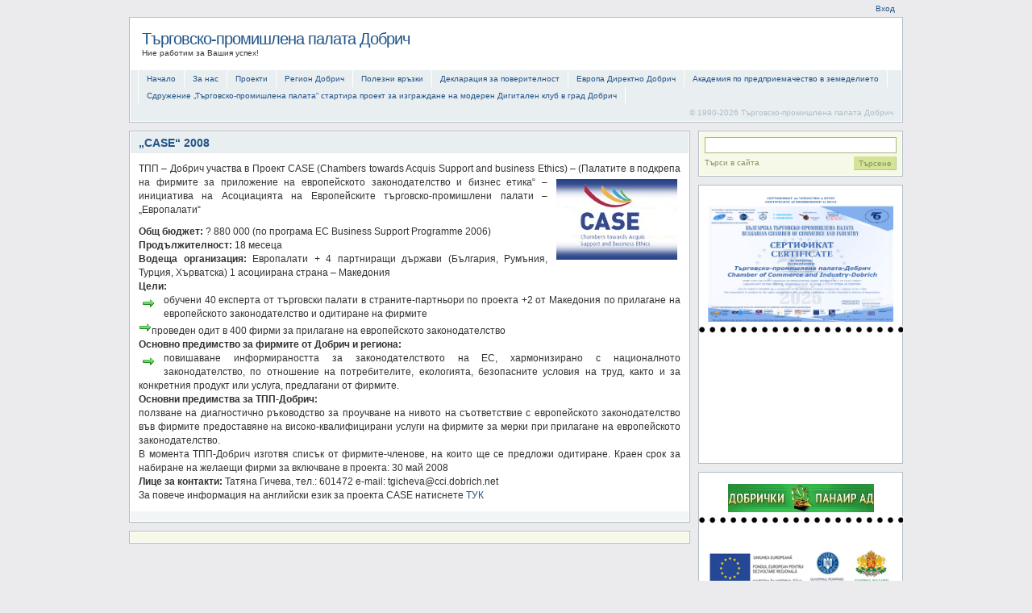

--- FILE ---
content_type: text/html; charset=UTF-8
request_url: http://www.cci.dobrich.net/?page_id=77
body_size: 62676
content:
<!DOCTYPE html PUBLIC "-//W3C//DTD XHTML 1.1//EN" "http://www.w3.org/TR/xhtml11/DTD/xhtml11.dtd">

<html xmlns="http://www.w3.org/1999/xhtml">
<head profile="http://gmpg.org/xfn/11">
	<meta http-equiv="Content-Type" content="text/html; charset=UTF-8" />
	<meta http-equiv="X-UA-Compatible" content="IE=EmulateIE7" />

	<title>Търговско-промишлена палата Добрич &raquo; &#8222;CASE&#8220; 2008</title>
	<link rel="alternate" type="application/rss+xml" title="RSS 2.0 - всички публикации" href="http://www.cci.dobrich.net/?feed=rss2" />
	<link rel="alternate" type="application/rss+xml" title="RSS 2.0 - всички коментари" href="http://www.cci.dobrich.net/?feed=comments-rss2" />
	<link rel="pingback" href="http://www.cci.dobrich.net/xmlrpc.php" />

	<!-- style START -->
	<style type="text/css" media="screen">@import url( http://www.cci.dobrich.net/wp-content/themes/blocks/style.css );</style>
				<!--[if IE]>
		<link rel="stylesheet" href="http://www.cci.dobrich.net/wp-content/themes/blocks/ie.css" type="text/css" media="screen" />
	<![endif]-->
	<!-- style END -->

	<!-- script START -->
	<script type="text/javascript" src="http://www.cci.dobrich.net/wp-content/themes/blocks/js/base.js"></script>
	<script type="text/javascript" src="http://www.cci.dobrich.net/wp-content/themes/blocks/js/menu.js"></script>
	<!-- script END -->

		<link rel='stylesheet' id='wp-paginate-css'  href='http://www.cci.dobrich.net/wp-content/plugins/wp-paginate/wp-paginate.css?ver=1.2.4' type='text/css' media='screen' />
<script type='text/javascript' src='http://www.cci.dobrich.net/wp-includes/js/comment-reply.js?ver=20090102'></script>
<link rel="EditURI" type="application/rsd+xml" title="RSD" href="http://www.cci.dobrich.net/xmlrpc.php?rsd" />
<link rel="wlwmanifest" type="application/wlwmanifest+xml" href="http://www.cci.dobrich.net/wp-includes/wlwmanifest.xml" /> 
<link rel='index' title='Търговско-промишлена палата Добрич' href='http://www.cci.dobrich.net' />
<link rel='up' title='Проекти' href='http://www.cci.dobrich.net/?page_id=36' />
<meta name="generator" content="WordPress 2.8.4" />
<script type="text/javascript" src="http://www.cci.dobrich.net/wp-content/plugins/flash-video-player/swfobject.js"></script>
</head>

<body>

<!-- container START -->
<div id="container">

	<!-- top START -->
	<div id="top">
		<ul>
						<li class="s"><a href="http://www.cci.dobrich.net/wp-login.php">Вход</a></li>
		</ul>
	</div>
	<div class="fixed"></div>
	<!-- top END -->

	<!-- header START -->
	<div id="header">
		<div class="content">
			<div id="title">
				<h1><a href="http://www.cci.dobrich.net/">Търговско-промишлена палата Добрич</a></h1>
				<div id="tagline">Ние работим за Вашия успех!</div>
			</div>

	<!-- banner START -->
		<!-- banner END -->

			<div class="fixed"></div>
		</div>
		<div class="meta">
			<ul id="menubar">
				<li class="page_item"><a href="http://www.cci.dobrich.net/">Начало</a></li>
				<li class="page_item page-item-3"><a href="http://www.cci.dobrich.net/?page_id=3" title="За нас">За нас</a></li>
<li class="page_item page-item-36 current_page_ancestor current_page_parent"><a href="http://www.cci.dobrich.net/?page_id=36" title="Проекти">Проекти</a>
<ul>
	<li class="page_item page-item-3204"><a href="http://www.cci.dobrich.net/?page_id=3204" title="[2022-2025] Проект „Green MiCred Pathways“">[2022-2025] Проект „Green MiCred Pathways“</a>
	<ul>
		<li class="page_item page-item-3431"><a href="http://www.cci.dobrich.net/?page_id=3431" title="Мобилност в Ирландия">Мобилност в Ирландия</a></li>
		<li class="page_item page-item-3421"><a href="http://www.cci.dobrich.net/?page_id=3421" title="Заключително информационно събитие за запознаване с резултатите от проект GreenMicred pathways">Заключително информационно събитие за запознаване с резултатите от проект GreenMicred pathways</a></li>
		<li class="page_item page-item-3238"><a href="http://www.cci.dobrich.net/?page_id=3238" title="2-ра СРЕЩА ПО ПРОЕКТ Green Micro Credentials pathways:">2-ра СРЕЩА ПО ПРОЕКТ Green Micro Credentials pathways:</a></li>
		<li class="page_item page-item-3291"><a href="http://www.cci.dobrich.net/?page_id=3291" title="Трета среща на партньорите по проект „MiCred Green Skills Pathways for Adults“">Трета среща на партньорите по проект „MiCred Green Skills Pathways for Adults“</a></li>
		<li class="page_item page-item-3438"><a href="http://www.cci.dobrich.net/?page_id=3438" title="Мобилност в Латвия">Мобилност в Латвия</a></li>
		<li class="page_item page-item-3444"><a href="http://www.cci.dobrich.net/?page_id=3444" title="„Еразъм+ и Green MiCred Pathways за устойчиво бъдеще“ &#8211; събитие в рамките на  #ErasmusDays 2024">„Еразъм+ и Green MiCred Pathways за устойчиво бъдеще“ &#8211; събитие в рамките на  #ErasmusDays 2024</a></li>
		<li class="page_item page-item-3449"><a href="http://www.cci.dobrich.net/?page_id=3449" title="Мобилност в Северна Македония">Мобилност в Северна Македония</a></li>
		<li class="page_item page-item-3453"><a href="http://www.cci.dobrich.net/?page_id=3453" title="Мобилност в Испания">Мобилност в Испания</a></li>
		<li class="page_item page-item-3459"><a href="http://www.cci.dobrich.net/?page_id=3459" title="Мобилност в България">Мобилност в България</a></li>
		<li class="page_item page-item-3469"><a href="http://www.cci.dobrich.net/?page_id=3469" title="Мобилност, партньорска среща и конференция в Швеция">Мобилност, партньорска среща и конференция в Швеция</a></li>
		<li class="page_item page-item-3489"><a href="http://www.cci.dobrich.net/?page_id=3489" title="Обучителна платформа Green MICRED">Обучителна платформа Green MICRED</a></li>
	</ul>
</li>
	<li class="page_item page-item-3195"><a href="http://www.cci.dobrich.net/?page_id=3195" title="[2023-2023] Проект EU4BCC &#8211; Mobility Scheme">[2023-2023] Проект EU4BCC &#8211; Mobility Scheme</a></li>
	<li class="page_item page-item-3163"><a href="http://www.cci.dobrich.net/?page_id=3163" title="[2023-2023] Организиране на Уъркшоп „Как да търгуваме успешно с Турция“">[2023-2023] Организиране на Уъркшоп „Как да търгуваме успешно с Турция“</a></li>
	<li class="page_item page-item-3090"><a href="http://www.cci.dobrich.net/?page_id=3090" title="[2022 - 2026] Проект MOSAIC">[2022 - 2026] Проект MOSAIC</a>
	<ul>
		<li class="page_item page-item-3494"><a href="http://www.cci.dobrich.net/?page_id=3494" title="THE TEKKE IN OBROCHISHTE: WHERE ARCHITECTURE MEETS FAITH AND ART KNOWS NO BOUNDARIES">THE TEKKE IN OBROCHISHTE: WHERE ARCHITECTURE MEETS FAITH AND ART KNOWS NO BOUNDARIES</a></li>
		<li class="page_item page-item-3029"><a href="http://www.cci.dobrich.net/?page_id=3029" title="Първата среща по проект MOSAIC">Първата среща по проект MOSAIC</a></li>
		<li class="page_item page-item-3351"><a href="http://www.cci.dobrich.net/?page_id=3351" title="Изживяването MOSAIC">Изживяването MOSAIC</a></li>
		<li class="page_item page-item-3173"><a href="http://www.cci.dobrich.net/?page_id=3173" title="Покана за външен оценител по проект 101055648-MOSAIC-ERASMUS-EDU-2021-PEX-COVE">Покана за външен оценител по проект 101055648-MOSAIC-ERASMUS-EDU-2021-PEX-COVE</a></li>
		<li class="page_item page-item-3215"><a href="http://www.cci.dobrich.net/?page_id=3215" title="Форум за професионални постижения &#8211; 2023">Форум за професионални постижения &#8211; 2023</a></li>
		<li class="page_item page-item-3245"><a href="http://www.cci.dobrich.net/?page_id=3245" title="Втори бюлетин по проект MOSAIC">Втори бюлетин по проект MOSAIC</a></li>
		<li class="page_item page-item-3261"><a href="http://www.cci.dobrich.net/?page_id=3261" title="BULGARIAN OLD TRADITIONAL ARTS AND CRAFTS">BULGARIAN OLD TRADITIONAL ARTS AND CRAFTS</a></li>
		<li class="page_item page-item-3276"><a href="http://www.cci.dobrich.net/?page_id=3276" title="ПОКАНА ЗА ИЗРАБОТКА НА РЕКЛАМЕН ПОДАРЪК ПО ПРОЕКТ MOSAIC">ПОКАНА ЗА ИЗРАБОТКА НА РЕКЛАМЕН ПОДАРЪК ПО ПРОЕКТ MOSAIC</a></li>
		<li class="page_item page-item-3298"><a href="http://www.cci.dobrich.net/?page_id=3298" title="Приключи набирането на оферти за изработка на рекламен подарък по проект MOSAIC">Приключи набирането на оферти за изработка на рекламен подарък по проект MOSAIC</a></li>
		<li class="page_item page-item-3301"><a href="http://www.cci.dobrich.net/?page_id=3301" title="Възможности за финансиране от ЕС за секторите на културата и творчеството за периода 2021—2027 г.">Възможности за финансиране от ЕС за секторите на културата и творчеството за периода 2021—2027 г.</a></li>
		<li class="page_item page-item-3316"><a href="http://www.cci.dobrich.net/?page_id=3316" title="Стартира приема на проектни предложения по процедура BG16RFPR001-1.004 „Подкрепа за семейните предприятия, предприятията от творческите индустрии и занаятите”">Стартира приема на проектни предложения по процедура BG16RFPR001-1.004 „Подкрепа за семейните предприятия, предприятията от творческите индустрии и занаятите”</a></li>
		<li class="page_item page-item-3319"><a href="http://www.cci.dobrich.net/?page_id=3319" title="ДИСКУСИЯ „Занаятите и изкуствата – традиции и съвремие“">ДИСКУСИЯ „Занаятите и изкуствата – традиции и съвремие“</a></li>
		<li class="page_item page-item-3323"><a href="http://www.cci.dobrich.net/?page_id=3323" title="MOSAIC и Фестивал на занаятите и изкуствата">MOSAIC и Фестивал на занаятите и изкуствата</a></li>
		<li class="page_item page-item-3330"><a href="http://www.cci.dobrich.net/?page_id=3330" title="Дискусия „Занаятите и изкуствата – традиции и съвремие“">Дискусия „Занаятите и изкуствата – традиции и съвремие“</a></li>
		<li class="page_item page-item-3343"><a href="http://www.cci.dobrich.net/?page_id=3343" title="Трети бюлетин по проект MOSAIC">Трети бюлетин по проект MOSAIC</a></li>
	</ul>
</li>
	<li class="page_item page-item-2988"><a href="http://www.cci.dobrich.net/?page_id=2988" title="[2022 - 2022] Проект SUCCESS">[2022 - 2022] Проект SUCCESS</a>
	<ul>
		<li class="page_item page-item-3034"><a href="http://www.cci.dobrich.net/?page_id=3034" title="Подновяване на изпълнението на ПРОЕКТ „SUCCESS“">Подновяване на изпълнението на ПРОЕКТ „SUCCESS“</a></li>
		<li class="page_item page-item-3041"><a href="http://www.cci.dobrich.net/?page_id=3041" title="Представяне на проект SUCCESS ID: 1018">Представяне на проект SUCCESS ID: 1018</a></li>
		<li class="page_item page-item-3052"><a href="http://www.cci.dobrich.net/?page_id=3052" title="Представители на творчески индустрии от област Добрич посетиха Молдова в рамките на международния проект “Success”">Представители на творчески индустрии от област Добрич посетиха Молдова в рамките на международния проект “Success”</a></li>
		<li class="page_item page-item-3056"><a href="http://www.cci.dobrich.net/?page_id=3056" title="Официално представяне на проект SUCCESS и изложение на творческите индустрии от областите Кахул и Добрич">Официално представяне на проект SUCCESS и изложение на творческите индустрии от областите Кахул и Добрич</a></li>
		<li class="page_item page-item-3102"><a href="http://www.cci.dobrich.net/?page_id=3102" title="Каталог на занаятчии &#8211; Фондация Добруджа &#8211; история, традиции, култура">Каталог на занаятчии &#8211; Фондация Добруджа &#8211; история, традиции, култура</a></li>
	</ul>
</li>
	<li class="page_item page-item-2834"><a href="http://www.cci.dobrich.net/?page_id=2834" title="[2021 - 2021] Проект „Match&amp;Grow“">[2021 - 2021] Проект „Match&#038;Grow“</a>
	<ul>
		<li class="page_item page-item-2849"><a href="http://www.cci.dobrich.net/?page_id=2849" title="Покана за участие в бизнес мисия на арменски био/органични производители и търговци в Добрич, България">Покана за участие в бизнес мисия на арменски био/органични производители и търговци в Добрич, България</a></li>
		<li class="page_item page-item-2903"><a href="http://www.cci.dobrich.net/?page_id=2903" title="Резултати от бизнес мисия на арменски био/органични производители и търговци в Добрич, България">Резултати от бизнес мисия на арменски био/органични производители и търговци в Добрич, България</a></li>
		<li class="page_item page-item-2856"><a href="http://www.cci.dobrich.net/?page_id=2856" title="Покана за участие в бизнес мисия на български био/органични производители и търговци в Ереван, Армения">Покана за участие в бизнес мисия на български био/органични производители и търговци в Ереван, Армения</a></li>
		<li class="page_item page-item-2868"><a href="http://www.cci.dobrich.net/?page_id=2868" title="Резултати от бизнес мисия на арменски био/органични производители и търговци в Ереван, Армения">Резултати от бизнес мисия на арменски био/органични производители и търговци в Ереван, Армения</a></li>
		<li class="page_item page-item-2972"><a href="http://www.cci.dobrich.net/?page_id=2972" title="Резултати от изпълнението на проект Match&amp;Grow">Резултати от изпълнението на проект Match&#038;Grow</a></li>
		<li class="page_item page-item-2963"><a href="http://www.cci.dobrich.net/?page_id=2963" title="Видео за резултати от проект Match&amp;Grow">Видео за резултати от проект Match&#038;Grow</a></li>
	</ul>
</li>
	<li class="page_item page-item-2722"><a href="http://www.cci.dobrich.net/?page_id=2722" title="[2019 - 2021] Проект „CHERISH&#8220;">[2019 - 2021] Проект „CHERISH&#8220;</a></li>
	<li class="page_item page-item-2715"><a href="http://www.cci.dobrich.net/?page_id=2715" title="[2019 - 2021] Проект “CVETNET”">[2019 - 2021] Проект “CVETNET”</a>
	<ul>
		<li class="page_item page-item-2740"><a href="http://www.cci.dobrich.net/?page_id=2740" title="CVETNET – Колекция от добри практики">CVETNET – Колекция от добри практики</a></li>
		<li class="page_item page-item-2730"><a href="http://www.cci.dobrich.net/?page_id=2730" title="CVETNET &#8211; Онлайн проучване „Нуждите на МСП от обучение по дигитални умения“">CVETNET &#8211; Онлайн проучване „Нуждите на МСП от обучение по дигитални умения“</a></li>
		<li class="page_item page-item-2766"><a href="http://www.cci.dobrich.net/?page_id=2766" title="Уебинар по проект &#8222;CVETNET: Насърчаване на дигиталните умения на служителите и ученето между поколенията&#8220;.">Уебинар по проект &#8222;CVETNET: Насърчаване на дигиталните умения на служителите и ученето между поколенията&#8220;.</a></li>
		<li class="page_item page-item-2873"><a href="http://www.cci.dobrich.net/?page_id=2873" title="Безплатни уебинари CVETNET &#8211; SEO оптимизация и Рекламна кампания във Facebook &#8211; 18 и 19 октомври 2021">Безплатни уебинари CVETNET &#8211; SEO оптимизация и Рекламна кампания във Facebook &#8211; 18 и 19 октомври 2021</a></li>
	</ul>
</li>
	<li class="page_item page-item-2612"><a href="http://www.cci.dobrich.net/?page_id=2612" title="[2017 - 2018] Проект IPPON (Иновативни обществени поръчки : възможности и мрежи)">[2017 - 2018] Проект IPPON (Иновативни обществени поръчки : възможности и мрежи)</a>
	<ul>
		<li class="page_item page-item-2635"><a href="http://www.cci.dobrich.net/?page_id=2635" title=""></a></li>
		<li class="page_item page-item-2637"><a href="http://www.cci.dobrich.net/?page_id=2637" title="[Архив 2008 - 2021]Работна среща за изграждане на капацитет за по-малко опитни МСП в областта на обществените поръчки">[Архив 2008 - 2021]Работна среща за изграждане на капацитет за по-малко опитни МСП в областта на обществените поръчки</a></li>
		<li class="page_item page-item-2655"><a href="http://www.cci.dobrich.net/?page_id=2655" title="Бюлетини по проект IPPON">Бюлетини по проект IPPON</a></li>
		<li class="page_item page-item-2682"><a href="http://www.cci.dobrich.net/?page_id=2682" title="[Архив 2008 - 2021] &#8222;Менторско събитие&#8220; – B2B за опитни фирми и фирми без опит в сферата на обществените поръчки">[Архив 2008 - 2021] &#8222;Менторско събитие&#8220; – B2B за опитни фирми и фирми без опит в сферата на обществените поръчки</a></li>
	</ul>
</li>
	<li class="page_item page-item-2616"><a href="http://www.cci.dobrich.net/?page_id=2616" title="Проект „SUDEGO”">Проект „SUDEGO”</a></li>
	<li class="page_item page-item-2451"><a href="http://www.cci.dobrich.net/?page_id=2451" title="Проект: Европейски Корпус за солидарност – Професионално направление">Проект: Европейски Корпус за солидарност – Професионално направление</a></li>
	<li class="page_item page-item-2334"><a href="http://www.cci.dobrich.net/?page_id=2334" title="[2017 - 2019] Проект MOWE-UP &#8211; MObility of Workers and UnEmployed UPgrade">[2017 - 2019] Проект MOWE-UP &#8211; MObility of Workers and UnEmployed UPgrade</a>
	<ul>
		<li class="page_item page-item-2341"><a href="http://www.cci.dobrich.net/?page_id=2341" title="Актуално">Актуално</a></li>
		<li class="page_item page-item-2509"><a href="http://www.cci.dobrich.net/?page_id=2509" title="Новини">Новини</a></li>
		<li class="page_item page-item-2511"><a href="http://www.cci.dobrich.net/?page_id=2511" title="Галерия">Галерия</a></li>
	</ul>
</li>
	<li class="page_item page-item-2331"><a href="http://www.cci.dobrich.net/?page_id=2331" title="[2017 - 2019] Проект LAB MOBILE: Съвместни услуги и инициативи за устойчива заетост и трудова мобилност в трансграничния регион на област Добрич и окръг Констанца">[2017 - 2019] Проект LAB MOBILE: Съвместни услуги и инициативи за устойчива заетост и трудова мобилност в трансграничния регион на област Добрич и окръг Констанца</a>
	<ul>
		<li class="page_item page-item-2388"><a href="http://www.cci.dobrich.net/?page_id=2388" title="Актуално">Актуално</a></li>
	</ul>
</li>
	<li class="page_item page-item-2301"><a href="http://www.cci.dobrich.net/?page_id=2301" title="[2016 - 2018] Проект „EAPREN”">[2016 - 2018] Проект „EAPREN”</a>
	<ul>
		<li class="page_item page-item-2306"><a href="http://www.cci.dobrich.net/?page_id=2306" title="Mеждународна среща в Кипър">Mеждународна среща в Кипър</a></li>
	</ul>
</li>
	<li class="page_item page-item-2226"><a href="http://www.cci.dobrich.net/?page_id=2226" title="[2015 - 2018] Нови модели в ученето чрез работа (New WBL)">[2015 - 2018] Нови модели в ученето чрез работа (New WBL)</a>
	<ul>
		<li class="page_item page-item-2236"><a href="http://www.cci.dobrich.net/?page_id=2236" title="Национална конференция Учене чрез работа &#8211; Възможности и предизвикателства">Национална конференция Учене чрез работа &#8211; Възможности и предизвикателства</a></li>
	</ul>
</li>
	<li class="page_item page-item-2253"><a href="http://www.cci.dobrich.net/?page_id=2253" title="[2015 - 2017] Проект ALIANZA – Дизайн и разработка на система за управление на дуалното обучение за МСП">[2015 - 2017] Проект ALIANZA – Дизайн и разработка на система за управление на дуалното обучение за МСП</a></li>
	<li class="page_item page-item-2148"><a href="http://www.cci.dobrich.net/?page_id=2148" title="[2016 - 2018] Проект Трансгранична икономика в Румъния и България, опазваща природното и културно наследство”">[2016 - 2018] Проект Трансгранична икономика в Румъния и България, опазваща природното и културно наследство”</a>
	<ul>
		<li class="page_item page-item-2156"><a href="http://www.cci.dobrich.net/?page_id=2156" title="Актуално">Актуално</a></li>
		<li class="page_item page-item-2164"><a href="http://www.cci.dobrich.net/?page_id=2164" title="Прессъобщение">Прессъобщение</a></li>
		<li class="page_item page-item-2173"><a href="http://www.cci.dobrich.net/?page_id=2173" title="Събития">Събития</a>
		<ul>
			<li class="page_item page-item-2177"><a href="http://www.cci.dobrich.net/?page_id=2177" title="Първоначална пресконференция по проекта">Първоначална пресконференция по проекта</a></li>
			<li class="page_item page-item-2180"><a href="http://www.cci.dobrich.net/?page_id=2180" title="Работна среща за формиране на фокус група „Културно наследство“">Работна среща за формиране на фокус група „Културно наследство“</a></li>
			<li class="page_item page-item-2183"><a href="http://www.cci.dobrich.net/?page_id=2183" title="Работна среща за формиране на фокус група „Природно наследство“">Работна среща за формиране на фокус група „Природно наследство“</a></li>
			<li class="page_item page-item-2326"><a href="http://www.cci.dobrich.net/?page_id=2326" title="Двудневна обучителна сесия в гр. Добрич">Двудневна обучителна сесия в гр. Добрич</a></li>
		</ul>
</li>
		<li class="page_item page-item-2261"><a href="http://www.cci.dobrich.net/?page_id=2261" title="Стратегия за развитие на икономика, опазваща природните и културни ресурси на Румъния и България">Стратегия за развитие на икономика, опазваща природните и културни ресурси на Румъния и България</a></li>
		<li class="page_item page-item-2371"><a href="http://www.cci.dobrich.net/?page_id=2371" title="Heritage for RO-BG (EN)">Heritage for RO-BG (EN)</a></li>
		<li class="page_item page-item-2552"><a href="http://www.cci.dobrich.net/?page_id=2552" title="Резултати и материали по проекта">Резултати и материали по проекта</a></li>
		<li class="page_item page-item-2648"><a href="http://www.cci.dobrich.net/?page_id=2648" title="[03.04.2018] Актуално &#8211; Добри практики разработени в рамките на проект Heritage for RO-BG Economy">[03.04.2018] Актуално &#8211; Добри практики разработени в рамките на проект Heritage for RO-BG Economy</a></li>
		<li class="page_item page-item-2650"><a href="http://www.cci.dobrich.net/?page_id=2650" title="[24.08.2018] Актуално &#8211; Добри практики разработени в рамките на проект Heritage for RO-BG Economy">[24.08.2018] Актуално &#8211; Добри практики разработени в рамките на проект Heritage for RO-BG Economy</a></li>
	</ul>
</li>
	<li class="page_item page-item-627"><a href="http://www.cci.dobrich.net/?page_id=627" title="[Архив 2008 - 2021] EEN Добрич">[Архив 2008 - 2021] EEN Добрич</a>
	<ul>
		<li class="page_item page-item-1629"><a href="http://www.cci.dobrich.net/?page_id=1629" title="[Архив 2008 - 2021] Фирмена мисия и бизнес срещи по интереси в Кавала, Гърция 21-23 септември 2012">[Архив 2008 - 2021] Фирмена мисия и бизнес срещи по интереси в Кавала, Гърция 21-23 септември 2012</a></li>
		<li class="page_item page-item-1317"><a href="http://www.cci.dobrich.net/?page_id=1317" title="[Архив 2008 - 2021] STOP4Business &#8211; СРЕЩИ ПО ИНТЕРЕСИ ОРГАНИЗИРАНИ ПО ВРЕМЕ НА ПАНАИРА CONSENSE 29-30 юни 2011">[Архив 2008 - 2021] STOP4Business &#8211; СРЕЩИ ПО ИНТЕРЕСИ ОРГАНИЗИРАНИ ПО ВРЕМЕ НА ПАНАИРА CONSENSE 29-30 юни 2011</a></li>
		<li class="page_item page-item-1308"><a href="http://www.cci.dobrich.net/?page_id=1308" title="[Архив 2008 - 2021] СЕДМИ НАЦИОНАЛЕН ИНОВАЦИОНЕН ФОРУМ ИНОВАЦИИ И КОНКУРЕНТОСПОСОБНОСТ &#8211; 17 май 2011 г. София, Хотел „Шератон”">[Архив 2008 - 2021] СЕДМИ НАЦИОНАЛЕН ИНОВАЦИОНЕН ФОРУМ ИНОВАЦИИ И КОНКУРЕНТОСПОСОБНОСТ &#8211; 17 май 2011 г. София, Хотел „Шератон”</a></li>
		<li class="page_item page-item-1323"><a href="http://www.cci.dobrich.net/?page_id=1323" title="[Архив 2008 - 2021] Немски студенти на визита в България">[Архив 2008 - 2021] Немски студенти на визита в България</a></li>
		<li class="page_item page-item-1154"><a href="http://www.cci.dobrich.net/?page_id=1154" title="[Архив 2008 - 2021] Учебно пътуване – 11 – 12 октомври 2010, ACFCI – Париж">[Архив 2008 - 2021] Учебно пътуване – 11 – 12 октомври 2010, ACFCI – Париж</a></li>
		<li class="page_item page-item-1142"><a href="http://www.cci.dobrich.net/?page_id=1142" title="[Архив 2008 - 2021] ОБУЧЕНИЕ НА РАБОТНОТО МЯСТО, 4 ОКТОМВРИ 2010, КЛУБ ЕМАS, БАРСЕЛОНА">[Архив 2008 - 2021] ОБУЧЕНИЕ НА РАБОТНОТО МЯСТО, 4 ОКТОМВРИ 2010, КЛУБ ЕМАS, БАРСЕЛОНА</a></li>
		<li class="page_item page-item-942"><a href="http://www.cci.dobrich.net/?page_id=942" title="[Архив 2008 - 2021] Кръгла маса &#8222;Насърчаване на предприемачеството сред младите специалисти. Подкрепа за иновации.&#8220;">[Архив 2008 - 2021] Кръгла маса &#8222;Насърчаване на предприемачеството сред младите специалисти. Подкрепа за иновации.&#8220;</a></li>
		<li class="page_item page-item-908"><a href="http://www.cci.dobrich.net/?page_id=908" title="[Архив 2008 - 2021]Технологични двустранни бизнес-срещи Про Енерджи в Перпинян, Франция">[Архив 2008 - 2021]Технологични двустранни бизнес-срещи Про Енерджи в Перпинян, Франция</a></li>
		<li class="page_item page-item-878"><a href="http://www.cci.dobrich.net/?page_id=878" title="[Архив 2008 - 2021] Кръгла маса &#8211; &#8222;Напредък по усвояването на средства от структурните фондове на ЕС&#8220;">[Архив 2008 - 2021] Кръгла маса &#8211; &#8222;Напредък по усвояването на средства от структурните фондове на ЕС&#8220;</a></li>
		<li class="page_item page-item-1047"><a href="http://www.cci.dobrich.net/?page_id=1047" title="[Архив 2008 - 2021] Международен панаир за строителство TURKEYBUILD">[Архив 2008 - 2021] Международен панаир за строителство TURKEYBUILD</a></li>
		<li class="page_item page-item-1519"><a href="http://www.cci.dobrich.net/?page_id=1519" title="[Архив 2008 - 2021] 20ТО ПОРЕД ИЗЛОЖЕНИЕ &#8211; EXPOAGROUTIL 2012">[Архив 2008 - 2021] 20ТО ПОРЕД ИЗЛОЖЕНИЕ &#8211; EXPOAGROUTIL 2012</a></li>
		<li class="page_item page-item-911"><a href="http://www.cci.dobrich.net/?page_id=911" title="[Архив 2008 - 2021] Международен ден за двустранни бизнес срещи в областта на енергетиката">[Архив 2008 - 2021] Международен ден за двустранни бизнес срещи в областта на енергетиката</a></li>
	</ul>
</li>
	<li class="page_item page-item-2194"><a href="http://www.cci.dobrich.net/?page_id=2194" title="Проект „MIXIT? – професионално многообразие”">Проект „MIXIT? – професионално многообразие”</a></li>
	<li class="page_item page-item-2116"><a href="http://www.cci.dobrich.net/?page_id=2116" title="[2014 - 2017] Проект Russian Online &#8211; Многоезичен сайт за изучаване на Руски език">[2014 - 2017] Проект Russian Online &#8211; Многоезичен сайт за изучаване на Руски език</a></li>
	<li class="page_item page-item-2142"><a href="http://www.cci.dobrich.net/?page_id=2142" title="Към Личностен тест BBI[2014 - 2016] Проект BestBoss">Към Личностен тест BBI[2014 - 2016] Проект BestBoss</a>
	<ul>
		<li class="page_item page-item-2215"><a href="http://www.cci.dobrich.net/?page_id=2215" title="Доклад от изследване (EN)">Доклад от изследване (EN)</a></li>
		<li class="page_item page-item-2220"><a href="http://www.cci.dobrich.net/?page_id=2220" title="BEST BOSS Стратегически документ (БГ)">BEST BOSS Стратегически документ (БГ)</a></li>
	</ul>
</li>
	<li class="page_item page-item-1873"><a href="http://www.cci.dobrich.net/?page_id=1873" title="Проект „RESPONS: Алианс на уменията: за отговорно и устойчиво управление на малки хотели и ресторанти”">Проект „RESPONS: Алианс на уменията: за отговорно и устойчиво управление на малки хотели и ресторанти”</a></li>
	<li class="page_item page-item-1973"><a href="http://www.cci.dobrich.net/?page_id=1973" title="Проект  „RETAIL: Алианс на уменията в сектор Търговия”">Проект  „RETAIL: Алианс на уменията в сектор Търговия”</a></li>
	<li class="page_item page-item-1920"><a href="http://www.cci.dobrich.net/?page_id=1920" title="Проект BACO">Проект BACO</a></li>
	<li class="page_item page-item-1930"><a href="http://www.cci.dobrich.net/?page_id=1930" title="Проект UPRETAIL">Проект UPRETAIL</a></li>
	<li class="page_item page-item-2024"><a href="http://www.cci.dobrich.net/?page_id=2024" title="Проект “SPEAK &amp; LEARN” / „Учи и говори“">Проект “SPEAK &#038; LEARN” / „Учи и говори“</a></li>
	<li class="page_item page-item-1895"><a href="http://www.cci.dobrich.net/?page_id=1895" title="Проект Stay IN">Проект Stay IN</a>
	<ul>
		<li class="page_item page-item-2063"><a href="http://www.cci.dobrich.net/?page_id=2063" title="Пилотно обучение за обучители – „Превенция на преждевременното отпадане от училище”">Пилотно обучение за обучители – „Превенция на преждевременното отпадане от училище”</a></li>
	</ul>
</li>
	<li class="page_item page-item-1811"><a href="http://www.cci.dobrich.net/?page_id=1811" title="Проект &#8222;Tell me a Story&#8220;">Проект &#8222;Tell me a Story&#8220;</a></li>
	<li class="page_item page-item-1953"><a href="http://www.cci.dobrich.net/?page_id=1953" title="Проект „ОТОД”">Проект „ОТОД”</a></li>
	<li class="page_item page-item-1845"><a href="http://www.cci.dobrich.net/?page_id=1845" title="Проект GREEN: МОСТОВЕ ОТ СИВИ КЪМ ПО-ЗЕЛЕНИ РАБОТНИ ПОЗИЦИИ">Проект GREEN: МОСТОВЕ ОТ СИВИ КЪМ ПО-ЗЕЛЕНИ РАБОТНИ ПОЗИЦИИ</a></li>
	<li class="page_item page-item-1527"><a href="http://www.cci.dobrich.net/?page_id=1527" title="Проект EMAS &#8222;Повишена информираност на туристическия клъстер за управление и опазване на околната среда&#8220; №2(4i)-2.1-8">Проект EMAS &#8222;Повишена информираност на туристическия клъстер за управление и опазване на околната среда&#8220; №2(4i)-2.1-8</a>
	<ul>
		<li class="page_item page-item-1830"><a href="http://www.cci.dobrich.net/?page_id=1830" title="Заключителна пресконференция за популяризиране на резултатите по проект ЕМАС">Заключителна пресконференция за популяризиране на резултатите по проект ЕМАС</a></li>
		<li class="page_item page-item-1544"><a href="http://www.cci.dobrich.net/?page_id=1544" title="Пресконференция по проект &#8222;Повишена информираност на туристическия клъстер за управление и опазване на околната среда”, проект № 2(4i)-2 1-8, MIS ETC код: 332">Пресконференция по проект &#8222;Повишена информираност на туристическия клъстер за управление и опазване на околната среда”, проект № 2(4i)-2 1-8, MIS ETC код: 332</a></li>
		<li class="page_item page-item-1744"><a href="http://www.cci.dobrich.net/?page_id=1744" title="Двудневен семинар „Устойчиво развитие в Трансграничния район”">Двудневен семинар „Устойчиво развитие в Трансграничния район”</a></li>
		<li class="page_item page-item-1750"><a href="http://www.cci.dobrich.net/?page_id=1750" title="Представяне на Green Web Portal">Представяне на Green Web Portal</a></li>
		<li class="page_item page-item-1765"><a href="http://www.cci.dobrich.net/?page_id=1765" title="Промоционални материали по проекта">Промоционални материали по проекта</a></li>
		<li class="page_item page-item-1773"><a href="http://www.cci.dobrich.net/?page_id=1773" title="Информационни материали по проекта">Информационни материали по проекта</a></li>
		<li class="page_item page-item-1806"><a href="http://www.cci.dobrich.net/?page_id=1806" title="Система за дистанционно обучение разработена в рамките на проекта">Система за дистанционно обучение разработена в рамките на проекта</a></li>
		<li class="page_item page-item-1983"><a href="http://www.cci.dobrich.net/?page_id=1983" title="СТРАТЕГИЯ ЗА УСТОЙЧИВО РАЗВИТИЕ НА ТРАНСГРАНИЧЕН РЕГИОН ОБЛАСТ ДОБРИЧ &#8211; ПРЕФЕКТУРА КОНСТАНЦА 2012- 2015 г.?">СТРАТЕГИЯ ЗА УСТОЙЧИВО РАЗВИТИЕ НА ТРАНСГРАНИЧЕН РЕГИОН ОБЛАСТ ДОБРИЧ &#8211; ПРЕФЕКТУРА КОНСТАНЦА 2012- 2015 г.?</a></li>
		<li class="page_item page-item-1840"><a href="http://www.cci.dobrich.net/?page_id=1840" title="Доклад за въздействието на туристическата индустрия по крайбрежието на Черно море">Доклад за въздействието на туристическата индустрия по крайбрежието на Черно море</a></li>
	</ul>
</li>
	<li class="page_item page-item-1582"><a href="http://www.cci.dobrich.net/?page_id=1582" title="Проект Creative Trainer II &#8211; Проект в областта на креативността и иновациите">Проект Creative Trainer II &#8211; Проект в областта на креативността и иновациите</a></li>
	<li class="page_item page-item-1704"><a href="http://www.cci.dobrich.net/?page_id=1704" title="Проект Take Tech">Проект Take Tech</a></li>
	<li class="page_item page-item-1792"><a href="http://www.cci.dobrich.net/?page_id=1792" title="Проект „T-EST: Трансфер на инструментариум за подкрепена заетост“">Проект „T-EST: Трансфер на инструментариум за подкрепена заетост“</a></li>
	<li class="page_item page-item-1510"><a href="http://www.cci.dobrich.net/?page_id=1510" title="Проект &#8222;Q-Placements.Net&#8220;">Проект &#8222;Q-Placements.Net&#8220;</a></li>
	<li class="page_item page-item-1369"><a href="http://www.cci.dobrich.net/?page_id=1369" title="Проект “Черноморска мрежа Tradenet (B.S.T.)">Проект “Черноморска мрежа Tradenet (B.S.T.)</a>
	<ul>
		<li class="page_item page-item-1637"><a href="http://www.cci.dobrich.net/?page_id=1637" title="Бизнес срещи по интереси B2B в Солун, Гърция (18-19 септември 2012)">Бизнес срещи по интереси B2B в Солун, Гърция (18-19 септември 2012)</a></li>
	</ul>
</li>
	<li class="page_item page-item-1344"><a href="http://www.cci.dobrich.net/?page_id=1344" title="“PROOF – Устойчиви МСП в строителния бранш”">“PROOF – Устойчиви МСП в строителния бранш”</a></li>
	<li class="page_item page-item-1122"><a href="http://www.cci.dobrich.net/?page_id=1122" title="„Създаване на конкурентоспособни трансгранични клъстери”, проект No: 2-3.1-1; MIS-ETC code: 67">„Създаване на конкурентоспособни трансгранични клъстери”, проект No: 2-3.1-1; MIS-ETC code: 67</a></li>
	<li class="page_item page-item-1061"><a href="http://www.cci.dobrich.net/?page_id=1061" title="Проект BU.RO.COOP 1-3.1-12 MIS-ETC Code: 36">Проект BU.RO.COOP 1-3.1-12 MIS-ETC Code: 36</a>
	<ul>
		<li class="page_item page-item-1283"><a href="http://www.cci.dobrich.net/?page_id=1283" title="Панаир TINIMTEX 11-15 Май, Мамая, Констанца">Панаир TINIMTEX 11-15 Май, Мамая, Констанца</a></li>
	</ul>
</li>
	<li class="page_item page-item-1011"><a href="http://www.cci.dobrich.net/?page_id=1011" title="Проект „Boussole Corporate Social Responsibility” 2009-2011">Проект „Boussole Corporate Social Responsibility” 2009-2011</a></li>
	<li class="page_item page-item-991"><a href="http://www.cci.dobrich.net/?page_id=991" title="Проект ISO QUAM: Сертифициране по ISO 17024:2003 на квалифицирани работници в областта на металите 2010">Проект ISO QUAM: Сертифициране по ISO 17024:2003 на квалифицирани работници в областта на металите 2010</a></li>
	<li class="page_item page-item-971"><a href="http://www.cci.dobrich.net/?page_id=971" title="ESPA EST 2.0 &#8211; Бизнес-испански за малки и средни предприятия 2010">ESPA EST 2.0 &#8211; Бизнес-испански за малки и средни предприятия 2010</a></li>
	<li class="page_item page-item-1005"><a href="http://www.cci.dobrich.net/?page_id=1005" title="Проект „Компас Р@внопоставеност” 2010">Проект „Компас Р@внопоставеност” 2010</a></li>
	<li class="page_item page-item-1158"><a href="http://www.cci.dobrich.net/?page_id=1158" title="Проект Beyond Signs in the City (Отвъд знаците на града)">Проект Beyond Signs in the City (Отвъд знаците на града)</a></li>
	<li class="page_item page-item-205"><a href="http://www.cci.dobrich.net/?page_id=205" title="&#8222;Евро Добруджа &#8211; Ресурсен център за бизнес и иновации&#8220; 2009">&#8222;Евро Добруджа &#8211; Ресурсен център за бизнес и иновации&#8220; 2009</a></li>
	<li class="page_item page-item-193"><a href="http://www.cci.dobrich.net/?page_id=193" title="&#8222;Туризъм 365 дни в годината&#8220; 2009">&#8222;Туризъм 365 дни в годината&#8220; 2009</a></li>
	<li class="page_item page-item-44"><a href="http://www.cci.dobrich.net/?page_id=44" title="&#8222;Q-Placements&#8220; 2008">&#8222;Q-Placements&#8220; 2008</a></li>
	<li class="page_item page-item-57"><a href="http://www.cci.dobrich.net/?page_id=57" title="&#8222;ВВЕИ&#8220; 2008">&#8222;ВВЕИ&#8220; 2008</a></li>
	<li class="page_item page-item-77 current_page_item"><a href="http://www.cci.dobrich.net/?page_id=77" title="&#8222;CASE&#8220; 2008">&#8222;CASE&#8220; 2008</a></li>
	<li class="page_item page-item-93"><a href="http://www.cci.dobrich.net/?page_id=93" title="&#8222;Перспективи за развитие на селските райони&#8220; 2007">&#8222;Перспективи за развитие на селските райони&#8220; 2007</a></li>
	<li class="page_item page-item-105"><a href="http://www.cci.dobrich.net/?page_id=105" title="&#8222;Знаците на града&#8220; (Signs in the City) 2007">&#8222;Знаците на града&#8220; (Signs in the City) 2007</a></li>
	<li class="page_item page-item-115"><a href="http://www.cci.dobrich.net/?page_id=115" title="&#8222;Добруджа &#8211; коопериране без граници&#8220; 2007">&#8222;Добруджа &#8211; коопериране без граници&#8220; 2007</a></li>
	<li class="page_item page-item-124"><a href="http://www.cci.dobrich.net/?page_id=124" title="&#8222;INLEARNET &#8211; Интегриран подход за обучение&#8220; 2006">&#8222;INLEARNET &#8211; Интегриран подход за обучение&#8220; 2006</a></li>
	<li class="page_item page-item-130"><a href="http://www.cci.dobrich.net/?page_id=130" title="„OVER 45+” 2006">„OVER 45+” 2006</a></li>
	<li class="page_item page-item-137"><a href="http://www.cci.dobrich.net/?page_id=137" title="&#8222;ЕЛИОС&#8220; 2006">&#8222;ЕЛИОС&#8220; 2006</a></li>
	<li class="page_item page-item-143"><a href="http://www.cci.dobrich.net/?page_id=143" title="&#8222;ENTER&#8220; 2006">&#8222;ENTER&#8220; 2006</a></li>
	<li class="page_item page-item-149"><a href="http://www.cci.dobrich.net/?page_id=149" title="&#8222;Гласът на МСП в Европейските политики&#8220; 2006">&#8222;Гласът на МСП в Европейските политики&#8220; 2006</a></li>
	<li class="page_item page-item-155"><a href="http://www.cci.dobrich.net/?page_id=155" title="&#8222;Europe Auto Parts&#8220; 2006">&#8222;Europe Auto Parts&#8220; 2006</a></li>
	<li class="page_item page-item-164"><a href="http://www.cci.dobrich.net/?page_id=164" title="&#8222;Дни на Европа&#8220; 2006">&#8222;Дни на Европа&#8220; 2006</a></li>
	<li class="page_item page-item-168"><a href="http://www.cci.dobrich.net/?page_id=168" title="&#8222;Преодоляване на информационните бариери&#8220; 2005">&#8222;Преодоляване на информационните бариери&#8220; 2005</a></li>
	<li class="page_item page-item-171"><a href="http://www.cci.dobrich.net/?page_id=171" title="&#8222;ЕВРО &#8211; ДОБРУДЖА&#8220; 2005">&#8222;ЕВРО &#8211; ДОБРУДЖА&#8220; 2005</a></li>
	<li class="page_item page-item-176"><a href="http://www.cci.dobrich.net/?page_id=176" title="&#8222;Партньорство в Европейския съюз&#8220; 2005">&#8222;Партньорство в Европейския съюз&#8220; 2005</a></li>
	<li class="page_item page-item-180"><a href="http://www.cci.dobrich.net/?page_id=180" title="&#8222;INNOCOOP&#8220; 2004">&#8222;INNOCOOP&#8220; 2004</a></li>
	<li class="page_item page-item-183"><a href="http://www.cci.dobrich.net/?page_id=183" title="&#8222;MOBPART&#8220; 2004">&#8222;MOBPART&#8220; 2004</a></li>
	<li class="page_item page-item-186"><a href="http://www.cci.dobrich.net/?page_id=186" title="&#8222;Acquis Support Programme&#8220; 2004">&#8222;Acquis Support Programme&#8220; 2004</a></li>
	<li class="page_item page-item-1057"><a href="http://www.cci.dobrich.net/?page_id=1057" title="Проект EUP4SME">Проект EUP4SME</a></li>
	<li class="page_item page-item-2087"><a href="http://www.cci.dobrich.net/?page_id=2087" title="Проект BEST BOSS">Проект BEST BOSS</a></li>
	<li class="page_item page-item-253"><a href="http://www.cci.dobrich.net/?page_id=253" title="&#8222;INTEGRA&#8220; 2003">&#8222;INTEGRA&#8220; 2003</a></li>
</ul>
</li>
<li class="page_item page-item-214"><a href="http://www.cci.dobrich.net/?page_id=214" title="Регион Добрич">Регион Добрич</a></li>
<li class="page_item page-item-224"><a href="http://www.cci.dobrich.net/?page_id=224" title="Полезни връзки">Полезни връзки</a></li>
<li class="page_item page-item-2669"><a href="http://www.cci.dobrich.net/?page_id=2669" title="Декларация за поверителност">Декларация за поверителност</a></li>
<li class="page_item page-item-2961"><a href="http://www.cci.dobrich.net" title="Европа Директно Добрич">Европа Директно Добрич</a></li>
<li class="page_item page-item-3362"><a href="http://www.cci.dobrich.net/?page_id=3362" title="Академия по предприемачество в земеделието">Академия по предприемачество в земеделието</a></li>
<li class="page_item page-item-3579"><a href="http://www.cci.dobrich.net/?page_id=3579" title="Сдружение „Търговско-промишлена палата“ стартира проект за изграждане на  модерен Дигитален клуб в град Добрич">Сдружение „Търговско-промишлена палата“ стартира проект за изграждане на  модерен Дигитален клуб в град Добрич</a></li>
			</ul>
			
									<span id="copyright">
				&copy; 1990-2026 Търговско-промишлена палата Добрич			</span>
			<div class="fixed"></div>
		</div>
	</div>
	<!-- header END -->

	<!-- content START -->
	<div id="content">

		<!-- main START -->
		<div id="main">
	<div class="post">
		<h3 class="title">&#8222;CASE&#8220; 2008</h3>

		<div class="content">
			<p style="text-align: justify;">ТПП &#8211; Добрич участва в Проект CASE (Chambers towards Acquis Support and business Ethics) &#8211; (Палатите в подкрепа на <img class="alignright size-thumbnail wp-image-78" title="LogoProject_case[1]" src="http://www.cci.dobrich.net/wp-content/uploads/2009/10/LogoProject_case1-150x100.jpg" alt="LogoProject_case[1]" width="150" height="100" />фирмите за приложение на европейското законодателство и бизнес етика&#8220;  &#8211; инициатива на Асоциацията на Европейските търговско-промишлени палати &#8211; &#8222;Европалати&#8220;<br />
<strong> </strong></p>
<p style="text-align: justify;"><strong>Oбщ бюджет:</strong> ? 880 000 (по програма EC Business Support Programme 2006)<br />
<strong>Продължителност:</strong> 18 месеца<br />
<strong>Водеща организация:</strong> Eвропалати + 4 партниращи държави (България, Румъния, Турция, Хърватска) 1 асоциирана страна &#8211; Македония<br />
<strong>Цели:</strong><br />
<a href="http://www.cci.dobrich.net/wp-content/uploads/2009/10/05.png"><img class="alignleft size-full wp-image-15" src="http://www.cci.dobrich.net/wp-content/uploads/2009/10/05.png" alt="" width="16" height="16" /></a>обучени 40 експерта от търговски палати в страните-партньори по проекта +2  от Македония по прилагане на европейското законодателство и одитиране на фирмите<br />
<a href="../wp-content/uploads/2009/10/05.png"><img title="05" src="../wp-content/uploads/2009/10/05.png" alt="05" width="16" height="16" /></a>проведен одит в 400 фирми за прилагане на европейското законодателство<br />
<strong>Основно предимство за фирмите от Добрич и региона:</strong><br />
<a href="http://www.cci.dobrich.net/wp-content/uploads/2009/10/05.png"><img class="alignleft size-full wp-image-15" title="05" src="http://www.cci.dobrich.net/wp-content/uploads/2009/10/05.png" alt="05" width="16" height="16" /></a>повишаване информираността за законодателството на ЕС, хармонизирано с националното законодателство, по отношение на потребителите, екологията, безопасните условия на труд, както и за конкретния продукт или услуга, предлагани от фирмите.<br />
<strong>Основни предимства за ТПП-Добрич:</strong><br />
ползване на диагностично ръководство за проучване на нивото на съответствие с  европейското законодателство във фирмите предоставяне на високо-квалифицирани услуги на фирмите за мерки при прилагане на европейското законодателство.<br />
В момента ТПП-Добрич изготвя списък от фирмите-членове, на които ще се предложи одитиране. Краен срок за набиране на желаещи фирми за включване в проекта: 30 май 2008<br />
<strong>Лице за контакти:</strong> Татяна Гичева, тел.: 601472 e-mail: tgicheva@cci.dobrich.net<br />
За повече информация на английски език за проекта CASE натиснете <a href="http://www.eurochambres.eu/Content/Default.asp?PageID=268">ТУК</a></p>
			<div class="fixed"></div>
		</div>

		<div class="meta">
			<div class="act">
							</div>
			<div class="info">
							</div>
			<div class="fixed"></div>
		</div>
	</div>

<script type="text/javascript" src="http://www.cci.dobrich.net/wp-content/themes/blocks/js/comment.js"></script>




	<div class="block">
		<div class="content small g"></div>
	</div>


		</div>
		<!-- main END -->

		
<!-- sidebar START -->
<div id="sidebar">

	<!-- sidebar right -->
	<div id="sidebar_right">

		<!-- search box -->
		<div class="widget s">
							<form action="http://www.cci.dobrich.net/" id="search" method="get">
					<div id="searchbox">
						<input class="textfield" type="text" name="s" value="" />
						<input class="button" type="submit" value="Търсене" />
						<div class="tip">Търси в сайта</div>
						<div class="fixed"></div>
					</div>
				</form>
					</div>

<div class="widget widget_text">			<div class="textwidget"><center>
<br><a href="http://www.cci.dobrich.net/wp-content/uploads/2025/02/Certificate-171-2025.pdf" target="_blank"><img src="http://www.cci.dobrich.net/wp-content/uploads/2025/02/CCI-BCCI-Membership.png" width="230" height="155" alt="Членство към БТПП за 2025" /></a>
<p><img src="http://www.cci.dobrich.net/wp-content/uploads/2014/05/singleline.jpg" alt="singleline.jpg" /></p>

<iframe width="230" height="155" src="https://www.youtube.com/embed/zsFixgQV1Go" title="YouTube video player" frameborder="0" allow="accelerometer; autoplay; clipboard-write; encrypted-media; gyroscope; picture-in-picture; web-share" allowfullscreen></iframe>


</center></div>
		</div><div class="widget widget_text">			<div class="textwidget"><center>
<br><a href="http://www.dobrich-fair.com/" target="_blank"><img src="http://www.cci.dobrich.net/wp-content/uploads/2022/08/logo-dobrich-fair.jpg" alt="Добрички Панаир АД" /></a>
<p><img src="http://www.cci.dobrich.net/wp-content/uploads/2014/05/singleline.jpg" alt="singleline.jpg" /></p>

<br><br>
<a href="https://moweup.eu" target="_blank"><img src="http://www.cci.dobrich.net/wp-content/uploads/2018/11/moweup-ro-logo-platform-Copy.png" alt="MOWEUP" /></a>
<p><img src="http://www.cci.dobrich.net/wp-content/uploads/2014/05/singleline.jpg" alt="singleline.jpg" /></p>
<img src="http://www.cci.dobrich.net/wp-content/uploads/2014/05/singleline.jpg" alt="singleline.jpg" /></p>
<br>

<br>



</center></div>
		</div><div class="widget widget_text">			<div class="textwidget"><!-- Histats.com  START (hidden counter)-->
<script type="text/javascript">document.write(unescape("%3Cscript src=%27http://s10.histats.com/js15.js%27 type=%27text/javascript%27%3E%3C/script%3E"));</script>
<a href="http://www.histats.com" target="_blank" title="counter hit make" ><script  type="text/javascript" >
try {Histats.start(1,879159,4,0,0,0,"");
Histats.track_hits();} catch(err){};
</script></a>
<noscript><a href="http://www.histats.com" target="_blank"><img  src="http://sstatic1.histats.com/0.gif?879159&101" alt="counter hit make" border="0"></a></noscript>
<!-- Histats.com  END  --></div>
		</div><div class="widget widget_calendar"><h3>&nbsp;</h3><div id="calendar_wrap"><table id="wp-calendar" summary="Календар">
	<caption>януари 2026</caption>
	<thead>
	<tr>
		<th abbr="понеделник" scope="col" title="понеделник">П</th>
		<th abbr="вторник" scope="col" title="вторник">В</th>
		<th abbr="сряда" scope="col" title="сряда">С</th>
		<th abbr="четвъртък" scope="col" title="четвъртък">Ч</th>
		<th abbr="петък" scope="col" title="петък">П</th>
		<th abbr="събота" scope="col" title="събота">С</th>
		<th abbr="неделя" scope="col" title="неделя">Н</th>
	</tr>
	</thead>

	<tfoot>
	<tr>
		<td abbr="ноември" colspan="3" id="prev"><a href="http://www.cci.dobrich.net/?m=202111" title="Всички публикации за ноември 2021">&laquo; ное</a></td>
		<td class="pad">&nbsp;</td>
		<td colspan="3" id="next" class="pad">&nbsp;</td>
	</tr>
	</tfoot>

	<tbody>
	<tr>
		<td colspan="3" class="pad">&nbsp;</td><td>1</td><td>2</td><td>3</td><td>4</td>
	</tr>
	<tr>
		<td>5</td><td>6</td><td>7</td><td>8</td><td>9</td><td>10</td><td>11</td>
	</tr>
	<tr>
		<td>12</td><td>13</td><td>14</td><td>15</td><td>16</td><td>17</td><td>18</td>
	</tr>
	<tr>
		<td>19</td><td>20</td><td>21</td><td>22</td><td>23</td><td>24</td><td>25</td>
	</tr>
	<tr>
		<td>26</td><td>27</td><td>28</td><td>29</td><td>30</td><td id="today">31</td>
		<td class="pad" colspan="1">&nbsp;</td>
	</tr>
	</tbody>
	</table></div></div><div class="widget wpsb_opt_in"><h3>Абонамент</h3><a name="wpsbw"></a><div class="widget module">Абонамент за бюлетин<form action="#wpsbw" method="post">
<p class="wpsb_form_label">E-mail:<br /> <input type="text" name="wpsb_email" id="wpsb_email" class="wpsb_form_txt" /></p>
<script type="text/javascript">
	//<![CDATA[	
		function wpsb_toggle_custom_fields (state) {
			for (i=2; i<16; i++) {
				if (obj = document.getElementById('wpsb_fld_'+i)) {
					obj.disabled = !state;
					obj.readOnly = !state;
				}
			}
		}
	//]]>
	</script>
	<p class="wpsb_form_label"><input type="radio" name="wpsb_radio_option" id="wpsb_radio_option1" onclick="wpsb_toggle_custom_fields(1)" class="wpsb_form_radio" value="wpsb_radio_in" checked="checked" /> Абонирай се!<br/><input type="radio" name="wpsb_radio_option" id="wpsb_radio_option2" onclick="wpsb_toggle_custom_fields(0)" class="wpsb_form_radio" value="wpsb_radio_out" /> Откажи абонамента!</p><p class="wpsb_form_label"><input type="submit" value="Прати!" class="wpsb_form_btn" /></p>
</form>
<!-- Made by www.SendBlaster.com Newsletter Software Opt-in -->
<h6>Get this <a href="http://wordpress.org/extend/plugins/newsletter-subscription-double-optin/" title="Wordpress newsletter plugin">Wordpress newsletter widget</a><br /> for <a href="http://www.sendblaster.com/newsletter-software-no-recurring-fees/" title="newsletter softwares">newsletter software</a></h6></div></div>
	</div>
</div>
<!-- sidebar END -->
		<div class="fixed"></div>
	</div>
	<!-- content END -->

	<!-- footer START -->
	<div id="footer">
		<div class="content">
			<span id="about">
				Задвижено от <a href="">WordPress</a>				Valid <a href="http://validator.w3.org/check?uri=referer">XHTML 1.1</a> and <a href="http://jigsaw.w3.org/css-validator/check/referer?profile=css3">CSS 3</a>			</span>
			<a id="gotop" href="#" onclick="MGJS.goTop();return false;">Нагоре</a>
			<div class="fixed"></div>
		</div>
	</div>
	<!-- footer END -->

</div>
<!-- container END -->


</body>
</html>


--- FILE ---
content_type: text/css
request_url: http://www.cci.dobrich.net/wp-content/themes/blocks/style.css
body_size: 15963
content:
/*
Theme Name: Blocks
Theme URI: http://wordpress.org/extend/themes/blocks/
Description: Blocks is a simple theme, no images and doesn't require any plugin, transplant from my OPERA BLOG. Compatible with WordPress 2.7, threaded comments ready.
Version: 3.0
Author: mg12
Author URI: http://www.neoease.com/
Tags: white, light, two-columns, three-columns, fixed-width, theme-options, left-sidebar, right-sidebar, threaded-comments
*/

/* base START */
* {
	margin:0;
	padding:0;
}
body {
	background:#EBEBED;
	color:#333;
	font-size:12px;
	font-family:Verdana,Tahoma,"BitStream vera Sans",Arial,Helvetica,sans-serif;
}
#container {
	margin:0 auto;
	padding-bottom:10px;
	width:960px;
}
small, .small {
	font-size:10px;
}
img {
	border:none;
}
.inline {
	display:inline;
}
.more-link {
	font-size:10px;
}
.sided {
	background:#FFF;
	border:1px solid #899EA6;
	padding:3px;
}
a .sided:hover {
	border-color:#496370;
}
.wp-caption {
	background:#F1F5F6;
	border:1px solid #DCE3E9;
	padding:5px 0;
	margin-bottom:5px;
	text-align:center;
}
.wp-caption img {
	margin:0 5px;
}
.wp-caption-text {
	text-align:center;
	padding:0 5px !important;
	padding:3px 5px 0;
}
.post .content .wp-caption p {
	margin:3px 0 0;
}
a {
	color:#258;
	text-decoration:none;
}
a:hover {
	text-decoration:underline;
}
.button {
	text-decoration:none;
	padding:2px 5px;
	background:#D5E396;
	border-top:1px solid #D5E396;
	border-right:1px solid #B5C98F;
	border-bottom:1px solid #B5C98F;
	border-left:1px solid #D5E396;
	color:#84985D;
}
.button:hover {
	text-decoration:none;
	background:#C8DE9D;
	border-top:1px solid #B5C98F;
	border-right:1px solid #D5E396;
	border-bottom:1px solid #D5E396;
	border-left:1px solid #B5C98F;
	color:#60743A;
}
blockquote,
pre {
	background:#F1F5F6;
	border:1px dashed #B0BEC7;
	color:#666;
	padding:5px 10px;
	margin:5px 0;
}
pre {
	overflow:scroll;
}
blockquote a {
	color:#258;
}
blockquote.adminquote {
	background:#F6F9E7;
	border-color:#D5E396;
}
.feed, .feed a {
	color:#E05C23;
}
.textfield,
.textarea {
	border:1px solid #A4B97F;
	padding:2px 1px;
	font-size:12px;
	font-family:Verdana,Tahoma,"BitStream vera Sans",Arial,Helvetica,sans-serif;
}
.clear, .fixed {
	clear:both;
}
.alignleft {
	float:left;
	text-align:left;
	margin-right:10px;
}
.alignright {
	float:right;
	text-align:right;
	margin-left:10px;
}
.aligncenter {
	display:block;
	margin-left:auto;
	margin-right:auto;
}
.floatleft {
	float:left;
}
.floatright {
	float:right;
}
.left {
	float:left;
	margin-right:10px !important;
	margin-right:7px;
}
.right {
	float:right;
	margin-left:10px !important;
	margin-left:7px;
}
.block {
	background:#FFF;
	border:1px solid #B0BEC7;
	margin-top:10px;
}
.block .content {
	background:#F1F5F6;
	margin:1px;
	padding:6px 10px;
}
.block .g {
	background:#F6F9E7;
}
.block .r {
	background:#F6EEE3;
}
.boxcaption {
	border:1px solid #B0BEC7;
	border-bottom:none;
}
.boxcaption h3 {
	border:1px solid #FFF;
	background:#F1F5F6;
	padding:5px 10px;
	font-size:12px;
	color:#258;
}
.boxcaption a {
	text-decoration:none;
}
.box {
	border:1px solid #B0BEC7;
	border-top:none;
	padding:10px;
	margin-bottom:10px;
}
.w3c {
	color:#080;
	font-size:10px;
}
/* base END */

/* top START */
#top {
	margin:0 5px;
	padding:5px 0;
	font-size:10px;
	float:right;
}
#top li {
	float:left;
	padding:0 5px;
	border-right:1px solid #333;
	list-style:none;
}
#top li.s {
	border:none;
}
/* top END */

/* header START */
#header {
	background:#E9EEF1;
	border:1px solid #B0BEC7;
}
#header .content {
	background:#FFF;
	width:100%;
	height:100%;
}
#header .content #title {
	float:left;
	padding:15px;
}
#header .content h1 {
	font-size:20px;
	font-style:normal;
	font-weight:normal;
	letter-spacing:-1px;
}
#header .content #tagline {
	font-size:10px;
}
#header .meta {
	font-size:10px;
	border:1px solid #FFF;
}
#header .banner {
	float:right;
	padding:4px 4px 0 0;
}
/* header END */

/* menus START */
#menubar {
	float:left;
	padding:0 10px;
}
#menubar li {
	display:inline;
	list-style:none;
	float:left;
	border:solid #FFF;
	border-width:0 1px;
	margin-left:-1px;
}
#menubar li a {
	display:block;
	text-decoration:none;
	padding:5px 10px;
}
#menubar li a:hover,
#menubar li a.current {
	background:#E1E7E9;
}
#menubar .current_page_item {
	background:#FFF;
	font-weight:bold;
}
#menubar .current_page_item li {
	font-weight:normal;
}
#menubar li ul,
#subscribe ul {
	display:none;
	margin:1px 0 0;
	background:#FFF;
	border:solid #B0BEC7;
	border-width:0 1px 1px;
	padding:0 1px 1px;
	position:absolute;
	z-index:1;
}
#menubar li ul {
	margin-left:-2px !important;
	margin-left:-1px;
}
*+html #menubar li ul {
	margin-left:-1px !important;
}
#menubar li li ul {
	padding:1px;
	border-width:1px;
}
#menubar li li,
#subscribe li {
	float:none;
	list-style:none;
	margin:0;
	padding:0;
	border:0;
}
#menubar li li a,
#subscribe li a {
	display:block;
	padding:5px 10px;
	text-decoration:left;
	width:315px;
	overflow:hidden;
}
#menubar li li a {
	background:#E9EEF1;
}
#menubar li li a:hover {
	background:#E1E7E9;
}
#subscribe li a {
	background:#F1E9E1;
}
#subscribe li a:hover {
	background:#EEDDCC;
}
#copyright,
.feedlink,
.greedlink,
.twitterlink {
	float:right;
	padding:5px 10px;
	border-right:1px solid #FFF;
	margin-right:-1px;
}
#copyright {
	color:#B0BEC7;
}
#subscribe a {
	background:#F1E9E1;
	text-decoration:none;
}
#subscribe a:hover,
#subscribe a.current {
	background:#EDC;
}
a.twitterlink {
	background:#DEECF3;
	border-left:1px solid #FFF;
	text-decoration:none;
	color:#38A;
}
a.twitterlink:hover {
	background:#D0E1EF;
	text-decoration:none;
}
a.greedlink {
	background:#ECF6D3;
	border-left:1px solid #FFF;
	text-decoration:none;
	color:#84985D;
}
a.greedlink:hover {
	background:#DEECBE;
	text-decoration:none;
}
/* menus END */

/* main START */
#main {
	width:696px;
	float:left;
	overflow:hidden;
}
.post {
	border:1px solid #B0BEC7;
	margin-top:10px;
}
.post .title {
	background:#E9EEF1;
	font-size:14px;
	border:1px solid #FFF;
	padding:5px 10px;
	text-decoration:none;
	color:#258;
}
.post .title a:hover {
	text-decoration:none;
	color:#333;
}
.post .content {
	background:#FFF;
	padding:10px 11px 0;
	line-height:145%;
	overflow:hidden;
}
.part,
.post .content p {
	margin-bottom:10px;
}
.post .content h4 {
	font-size:14px;
	margin-bottom:8px;
	color:#60743A;
}
.post .content ul,
.post .content ol {
	padding-bottom:10px;
}
.post .content li {
	list-style-position:inside;
	padding-left:20px;
}
.post .content table {
	border-collapse:collapse;
	background:#FFF;
	border:1px solid #B0BEC7;
	margin:5px 0 10px;
}
.post .content table tr td,
.post .content table tr th {
	border:1px #B0BEC7;
	border-style:solid dotted;
	text-align:left;
	vertical-align:middle;
	padding:5px 10px;
}
.post .content table tr th {
	background:#F6F9E7;
}
.post .meta {
	background:#F1F5F6;
	border:1px solid #FFF;
	padding:5px 10px;
	font-size:10px;
}
.post .author a {
	display:block;
	float:left;
	margin-left:-4px !important;
	margin-left:-2px;
	margin-right:6px;
	height:28px;
}
.post .author img {
	background:#FFF;
	border:1px solid #B0BEC7;
	padding:1px;
}
.post .info {
	padding-bottom:2px;
}
.post .act {
	float:right;
}
#pagenavi,
#postnavi,
#commentnavi {
	font-size:10px;
}
#pagenavi .newer,
#postnavi .prev {
	float:left;
}
#pagenavi .older,
#postnavi .next {
	float:right;
}
.wp-pagenavi span.docs {
	margin:2px 4px;
}
/* main END */

/* sidebar START */
#sidebar {
	float:right;
	width:254px;
	overflow:hidden;
}
#sidebar li {
	list-style:none;
}
.widget {
	background:#FFF;
	border:1px solid #B0BEC7;
	margin-top:10px;
}
.widget h3 {
	background:#E9EEF1;
	font-size:11px;
	margin:1px;
	padding:5px 10px;
	text-decoration:none;
	color:#258;
}
.widget a:hover h3 {
	background:#E1E7E9;
}
.widget ul {
	padding:4px 7px 10px;
}
.widget .space {
	padding:4px 12px 8px;
}
.widget li {
	line-height:18px;
	padding:3px 5px;
	border-bottom:1px solid #DCE3E9;
}
#searchbox {
	background:#F6F9E7;
	padding:6px;
	margin:1px;
}
#searchbox .textfield {
	width:234px;
}
#searchbox .tip {
	float:left;
	color:#84985D;
	padding:6px 0 0;
	font-size:10px;
}
#searchbox .button {
	float:right;
	margin:4px 0 0;
	font-size:10px;
	cursor:pointer;
}
.widget ul li ul {
	padding-bottom:0;
	padding-right:0;
	padding-top:0;
}
.widget li li {
	padding:3px 5px 0;
	border-top:1px solid #DCE3E9;
	border-bottom:none;
	line-height:18px;
	margin-top:3px;
	margin-right:-5px;
}
.widget_tag_cloud {
	padding:0 11px 8px 11px;
}
.widget_tag_cloud h3 {
	margin-left:-10px;
	margin-right:-10px;
	margin-bottom:4px;
}
/* sidebar END */

/* footer START */
#footer {
	background:#FFF;
	border:1px solid #B0BEC7;
	padding:1px;
	text-transform:uppercase;
	font-size:10px;
	margin-top:10px;
}
#footer .content {
	background:#F6F9E7;
	padding:6px 10px;
}
#footer #about {
	float:left;
}
#gotop {
	float:right;
	font-weight:bolder;
}
/* footer END */

/* commnets START */
.commentlist .comment {
	list-style:none;
	background:#FFF;
	border:1px solid #B0BEC7;
	margin-top:10px;
	position:relative;
	padding-bottom:10px;
}
.commentlist .comment .header {
	border:1px solid #FFF;
	border-bottom:none;
	height:23px;
	overflow:hidden;
}
.commentlist .comment .body {
	margin:0 10px;
	line-height:145%;
	overflow:hidden;
}
.commentlist .comment p,
.commentlist .comment blockquote {
	margin:10px 0 0;
}
.commentlist .author {
	float:left;
	font-weight:bold;
	border-right:1px solid #FFF;
	width:128px;
	overflow:hidden;
}
.commentlist .with_avatar {
	width:146px;
}
.commentlist .author a,
.commentlist .author span {
	background:#E9EEF1;
	display:block;
	padding:4px 10px !important;
	padding:5px 10px;
	text-decoration:none;
}
.commentlist .author a:hover {
	background:#E1E7E9;
}
.commentlist .with_avatar a,
.commentlist .with_avatar span {
	padding:4px 10px 4px 42px !important;
	padding:5px 10px 5px 42px;
}
.commentlist .avatar {
	background:#FFF;
	padding:1px;
	border:1px solid #E9EEF1;
	position:absolute;
	top:3px !important;
	top:4px;
	left:8px;
}
.commentlist .regularheader {
	background:#F1F5F6;
}
.commentlist .regularheader .avatar {
	border-color:#E9EEF1;
}
.commentlist .regularheader .author a,
.commentlist .regularheader .author span {
	background:#E9EEF1;
}
.commentlist .regularheader .author a:hover {
	background:#E1E7E9;
}
.commentlist .adminheader {
	background:#F6F9E7;
}
.commentlist .adminheader .avatar {
	border-color:#ECF3D3;
}
.commentlist .adminheader .author a,
.commentlist .adminheader .author span {
	background:#ECF3D3;
}
.commentlist .adminheader .author a:hover {
	background:#DEECBE;
}
.commentlist .date,
.commentlist .items {
	font-size:9px;
	margin:4px 9px !important;
	margin:4px 5px 4px 9px;
}
.commentlist .items {
	float:left;
}
.commentlist .date {
	float:right;
}
#respond {
	background:#FFF;
	border:1px solid #B0BEC7;
	margin-top:10px;
}
#respond .body {
	background:#F6F9E7;
	margin:1px;
	padding:0 10px 10px !important;
	padding:0 10px 1px;
}
#respond .header {
	padding:5px 0;
}
#respond .header .title {
	font-size:14px;
	float:left;
}
#respond #cancel-comment-reply-link {
	float:right;
	font-size:10px;
}
#respond .notice {
	background:#E9F3BC;
	border-style:dashed;
	border-color:#D5E396;
	border-width:1px 0;
	padding:5px 10px;
	margin:0 -10px 10px;
	font-size:10px;
}
#respond .text {
	float:left;
}
#respond .info {
	float:right;
	width:180px;
	font-size:10px;
}
#respond .textfield {
	width:175px;
}
#respond #comment {
	width:478px;
	height:200px;
}
#notify {
	margin-bottom:9px;
}
#submit {
	font-size:10px;
	cursor:pointer;
	width:160px;
}
#submit_comment {
	margin:5px 0;
}
#trackbacks .header {
	background:#F1F5F6;
	margin:1px;
	padding:6px 10px;
	font-size:10px;
}
#trackbacks .header .title {
	font-weight:bold;
	color:#258;
}
#trackbacks_show,
#trackbacks_hide {
	float:right;
	font-size:10px;
}
#trackbacks ul {
	padding:4px 7px 10px;
}
#trackbacks li {
	list-style:none;
	border-bottom:1px solid #DCE3E9;
	line-height:18px;
	padding:3px 5px;
}
.commentlist .children {
	padding-left:10px;
	padding-right:10px;
}
.commentlist #respond .body {
	margin:1px;
	line-height:100%;
}
.commentlist #respond .header {
	background:#E9F3BC;
	margin:0 -10px 10px;
	padding:5px 10px 6px;
	line-height:145%;
}
.commentlist .children #respond .header {
	padding:3px 10px 2px;
	border:0;
}
.commentlist #respond .header .title {
	font-size:12px;
}
.commentlist #respond .notice {
	display:none;
}
.commentlist .children #commentform #comment {
	width:456px;
}
.commentlist .children .children #commentform #comment {
	width:434px;
}
.commentlist .children .children .children #commentform #comment {
	width:412px;
}
.commentlist .children .children .children .children #commentform #comment {
	width:390px;
}
.commentlist .children .children .children .children .children #commentform #comment {
	width:368px;
}
.commentlist .children .children .children .children .children .children #commentform #comment {
	width:346px;
}
.commentlist .children .children .children .children .children .children .children #commentform #comment {
	width:324px;
}
.commentlist .children .children .children .children .children .children .children .children #commentform #comment {
	width:302px;
}
*+html #respond .body {
	padding:0 10px 1px !important;
}
#commentnavi a.page-numbers {
	padding:6px 8px; 
	text-decoration:none;
	margin:0 -2px;
}
#commentnavi a.page-numbers:hover {	
	text-decoration:none;
	background:#DEECBE;
}
#commentnavi span.pages {
	margin:0 9px 0 0;
	float:left;
}
#commentnavi span.current {
	background:#FFF;
	padding:6px 8px; 
	font-weight:bold;
	margin:0 -2px;
}
/* comments END */

/* calendar START */
#calendar_wrap {
	padding:1px;
}
.widget_calendar h3 {
	display:none;
}
#wp-calendar {
	width:100%;
	border-collapse:collapse;
}
#wp-calendar #today {
	font-weight:bold;
}
#wp-calendar tbody a {
	text-decoration:underline;
	font-weight:bold;
}
#wp-calendar caption {
	background:#E9EEF1;
	padding:5px 10px;
	font-size:11px;
	font-weight:bold;
	margin-bottom:1px;
	text-decoration:none;
	color:#258;
	text-align:left;
}
#wp-calendar th,
#wp-calendar td {
	text-align:center;
	font-size:10px;
}
#wp-calendar th {
	background:#F1F5F6;
	padding:4px 0;
	border-top:1px solid #FFF;
}
#wp-calendar td {
	font-size:11px;
	padding:4px 0 0;
}
#wp-calendar td#prev {
	text-align:left;
	padding:10px 0 5px 10px;
	font-size:10px;
}
#wp-calendar td#next {
	text-align:right;
	padding:10px 10px 5px 0;
	font-size:10px;
}
/* calendar END */

/* links START */
.post .linkcat {
	padding-bottom:10px;
}
.post .linkcat li{
	float:left;
	list-style:none;
	padding-left:0;
	padding-bottom:8px;
	width:25% !important;
	width:24%;
	height:16px;
	line-height:24px;
	overflow:hidden;
}
/* links END */

/* archive START */
#archive {
	margin-bottom:-10px !important;
	margin-bottom:0;
}
#archive li {
	list-style:none;
	list-style-position:outside;
	padding:8px 10px;
}
#archive h3 {
	font-size:14px;
	font-weight:bold;
}
.archive-post .excerpt {
	margin-top:10px;
}
.archive-post {
	background:#F1F5F6;
	margin-bottom:10px;
}
.archive-post:hover {
	background:#F6F9E7;
}
/* archice END */

/* related posts START */
#related_posts {
	background:#FFF;
}
.related_posts {
	background:#EFEFEF;
	margin:0 1px;
	padding:5px 5px 0;
	border-color:#B0BEC7;
	border-style:dashed;
	border-width:1px 0;
}
.related_posts h3 {
	font-size:12px;
	background:#E6E6E6;
	padding:5px 10px 4px;
}
.related_post {
	margin:0;
}
.related_post li {
	list-style:none;
	padding:6px 10px;
	border-top:1px solid #E6E6E6;
}
.related_post li .count {
	font-size:10px;
}
.related_post li small {
	display:block;
	color:#999;
}
/******************************************
* Align box
******************************************/

img.centered, .aligncenter, div.aligncenter {
display: block;
margin-left: auto;
margin-right: auto;
}

img.alignright {
padding: 4px;
margin: 0 0 2px 7px;
display: inline;
}

img.alignleft {
padding: 4px;
margin: 0 7px 2px 0;
display: inline;
}

.alignright {
float: right;
}

.alignleft {
float: left;
}
/* related posts END */
